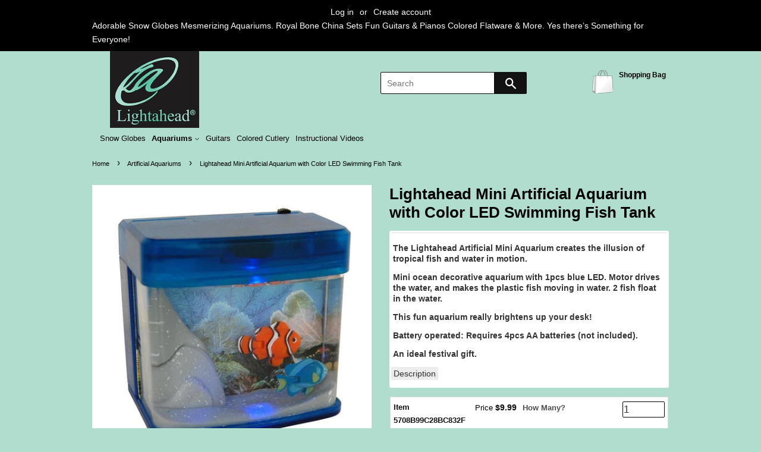

--- FILE ---
content_type: text/html; charset=utf-8
request_url: https://lightahead.us/collections/artificial-aquariums/products/lightahead-mini-artificial-aquarium-with-color-led-swimming-fish-tank
body_size: 17048
content:
<!doctype html>
<!--[if lt IE 7]><html class="no-js lt-ie9 lt-ie8 lt-ie7" lang="en"> <![endif]-->
<!--[if IE 7]><html class="no-js lt-ie9 lt-ie8" lang="en"> <![endif]-->
<!--[if IE 8]><html class="no-js lt-ie9" lang="en"> <![endif]-->
<!--[if IE 9 ]><html class="ie9 no-js"> <![endif]-->
<!--[if (gt IE 9)|!(IE)]><!--> <html class="no-js"> <!--<![endif]-->
<head>

  <meta name="google-site-verification" content="r4sAOasOdR-X8LjePiG2AvwR7qgfYrIWmvH74F5bTs4" />

  <!-- Basic page needs ================================================== -->
  <meta charset="utf-8">
  <meta http-equiv="X-UA-Compatible" content="IE=edge,chrome=1">

  

  <!-- Title and description ================================================== -->
  <title>
  Lightahead Mini Artificial Aquarium with Color LED Swimming Fish Tank
  </title>

  
  <meta name="description" content="The Lightahead Artificial Mini Aquarium creates the illusion of tropical fish and water in motion. Mini ocean decorative aquarium with 1pcs blue LED. Motor drives the water, and makes the plastic fish moving in water. 2 fish float in the water. This fun aquarium really brightens up your desk! Battery operated: Requires">
  

  <!-- Social meta ================================================== -->
  

  <meta property="og:type" content="product">
  <meta property="og:title" content="Lightahead Mini Artificial Aquarium with Color LED Swimming Fish Tank">
  <meta property="og:url" content="https://lightahead.us/products/lightahead-mini-artificial-aquarium-with-color-led-swimming-fish-tank">
  
  <meta property="og:image" content="http://lightahead.us/cdn/shop/products/61XFEoDoDhL._SL1024_grande_aca27753-1a08-4b67-a36f-b1051d815465_grande.jpg?v=1511625560">
  <meta property="og:image:secure_url" content="https://lightahead.us/cdn/shop/products/61XFEoDoDhL._SL1024_grande_aca27753-1a08-4b67-a36f-b1051d815465_grande.jpg?v=1511625560">
  
  <meta property="og:price:amount" content="9.99">
  <meta property="og:price:currency" content="USD">


  <meta property="og:description" content="The Lightahead Artificial Mini Aquarium creates the illusion of tropical fish and water in motion. Mini ocean decorative aquarium with 1pcs blue LED. Motor drives the water, and makes the plastic fish moving in water. 2 fish float in the water. This fun aquarium really brightens up your desk! Battery operated: Requires">

<meta property="og:site_name" content="Lightahead">


  <meta name="twitter:card" content="summary">



  <meta name="twitter:title" content="Lightahead Mini Artificial Aquarium with Color LED Swimming Fish Tank">
  <meta name="twitter:description" content="
The Lightahead Artificial Mini Aquarium creates the illusion of tropical fish and water in motion.
Mini ocean decorative aquarium with 1pcs blue LED. Motor drives the water, and makes the plastic fis">



  <!-- Helpers ================================================== -->
  <link rel="canonical" href="https://lightahead.us/products/lightahead-mini-artificial-aquarium-with-color-led-swimming-fish-tank">
  <meta name="viewport" content="width=device-width,initial-scale=1">
  <meta name="theme-color" content="#121212">


  <!-- CSS ================================================== -->
    <link href="//lightahead.us/cdn/shop/t/2/assets/jquery-ui.css?v=124044783033957138351509187011" rel="stylesheet" type="text/css" media="all" />

  <link href="//lightahead.us/cdn/shop/t/2/assets/timber.scss.css?v=143714275831833196861674764377" rel="stylesheet" type="text/css" media="all" />
  <link href="//lightahead.us/cdn/shop/t/2/assets/theme.scss.css?v=58963268772605022261674764378" rel="stylesheet" type="text/css" media="all" />

  




  <script>
    window.theme = window.theme || {};

    var theme = {
      strings: {
        zoomClose: "Close (Esc)",
        zoomPrev: "Previous (Left arrow key)",
        zoomNext: "Next (Right arrow key)",
        addressError: "Error looking up that address",
        addressNoResults: "No results for that address",
        addressQueryLimit: "You have exceeded the Google API usage limit. Consider upgrading to a \u003ca href=\"https:\/\/developers.google.com\/maps\/premium\/usage-limits\"\u003ePremium Plan\u003c\/a\u003e.",
        authError: "There was a problem authenticating your Google Maps API Key."
      },
      settings: {
        // Adding some settings to allow the editor to update correctly when they are changed
        themeBgImage: false,
        customBgImage: '',
        enableWideLayout: false,
        typeAccentTransform: false,
        typeAccentSpacing: false,
        baseFontSize: '14px',
        headerBaseFontSize: '26px',
        accentFontSize: '20px'
      },
      variables: {
        mediaQueryMedium: 'screen and (max-width: 768px)',
        bpSmall: false
      },
      moneyFormat: "${{amount}}"
    }

    document.documentElement.className = document.documentElement.className.replace('no-js', 'supports-js');
  </script>

  <!-- Header hook for plugins ================================================== -->
  <script>window.performance && window.performance.mark && window.performance.mark('shopify.content_for_header.start');</script><meta name="google-site-verification" content="r4sAOasOdR-X8LjePiG2AvwR7qgfYrIWmvH74F5bTs4">
<meta id="shopify-digital-wallet" name="shopify-digital-wallet" content="/23975865/digital_wallets/dialog">
<meta name="shopify-checkout-api-token" content="afdb7961f71ba1951736a11ee9ad596e">
<meta id="in-context-paypal-metadata" data-shop-id="23975865" data-venmo-supported="false" data-environment="production" data-locale="en_US" data-paypal-v4="true" data-currency="USD">
<link rel="alternate" type="application/json+oembed" href="https://lightahead.us/products/lightahead-mini-artificial-aquarium-with-color-led-swimming-fish-tank.oembed">
<script async="async" src="/checkouts/internal/preloads.js?locale=en-US"></script>
<link rel="preconnect" href="https://shop.app" crossorigin="anonymous">
<script async="async" src="https://shop.app/checkouts/internal/preloads.js?locale=en-US&shop_id=23975865" crossorigin="anonymous"></script>
<script id="apple-pay-shop-capabilities" type="application/json">{"shopId":23975865,"countryCode":"US","currencyCode":"USD","merchantCapabilities":["supports3DS"],"merchantId":"gid:\/\/shopify\/Shop\/23975865","merchantName":"Lightahead","requiredBillingContactFields":["postalAddress","email","phone"],"requiredShippingContactFields":["postalAddress","email","phone"],"shippingType":"shipping","supportedNetworks":["visa","masterCard","amex","discover","elo","jcb"],"total":{"type":"pending","label":"Lightahead","amount":"1.00"},"shopifyPaymentsEnabled":true,"supportsSubscriptions":true}</script>
<script id="shopify-features" type="application/json">{"accessToken":"afdb7961f71ba1951736a11ee9ad596e","betas":["rich-media-storefront-analytics"],"domain":"lightahead.us","predictiveSearch":true,"shopId":23975865,"locale":"en"}</script>
<script>var Shopify = Shopify || {};
Shopify.shop = "light-ahead.myshopify.com";
Shopify.locale = "en";
Shopify.currency = {"active":"USD","rate":"1.0"};
Shopify.country = "US";
Shopify.theme = {"name":"Light Ahead Live Theme ","id":197754893,"schema_name":"Minimal","schema_version":"3.6.0","theme_store_id":null,"role":"main"};
Shopify.theme.handle = "null";
Shopify.theme.style = {"id":null,"handle":null};
Shopify.cdnHost = "lightahead.us/cdn";
Shopify.routes = Shopify.routes || {};
Shopify.routes.root = "/";</script>
<script type="module">!function(o){(o.Shopify=o.Shopify||{}).modules=!0}(window);</script>
<script>!function(o){function n(){var o=[];function n(){o.push(Array.prototype.slice.apply(arguments))}return n.q=o,n}var t=o.Shopify=o.Shopify||{};t.loadFeatures=n(),t.autoloadFeatures=n()}(window);</script>
<script>
  window.ShopifyPay = window.ShopifyPay || {};
  window.ShopifyPay.apiHost = "shop.app\/pay";
  window.ShopifyPay.redirectState = null;
</script>
<script id="shop-js-analytics" type="application/json">{"pageType":"product"}</script>
<script defer="defer" async type="module" src="//lightahead.us/cdn/shopifycloud/shop-js/modules/v2/client.init-shop-cart-sync_D0dqhulL.en.esm.js"></script>
<script defer="defer" async type="module" src="//lightahead.us/cdn/shopifycloud/shop-js/modules/v2/chunk.common_CpVO7qML.esm.js"></script>
<script type="module">
  await import("//lightahead.us/cdn/shopifycloud/shop-js/modules/v2/client.init-shop-cart-sync_D0dqhulL.en.esm.js");
await import("//lightahead.us/cdn/shopifycloud/shop-js/modules/v2/chunk.common_CpVO7qML.esm.js");

  window.Shopify.SignInWithShop?.initShopCartSync?.({"fedCMEnabled":true,"windoidEnabled":true});

</script>
<script>
  window.Shopify = window.Shopify || {};
  if (!window.Shopify.featureAssets) window.Shopify.featureAssets = {};
  window.Shopify.featureAssets['shop-js'] = {"shop-cart-sync":["modules/v2/client.shop-cart-sync_D9bwt38V.en.esm.js","modules/v2/chunk.common_CpVO7qML.esm.js"],"init-fed-cm":["modules/v2/client.init-fed-cm_BJ8NPuHe.en.esm.js","modules/v2/chunk.common_CpVO7qML.esm.js"],"init-shop-email-lookup-coordinator":["modules/v2/client.init-shop-email-lookup-coordinator_pVrP2-kG.en.esm.js","modules/v2/chunk.common_CpVO7qML.esm.js"],"shop-cash-offers":["modules/v2/client.shop-cash-offers_CNh7FWN-.en.esm.js","modules/v2/chunk.common_CpVO7qML.esm.js","modules/v2/chunk.modal_DKF6x0Jh.esm.js"],"init-shop-cart-sync":["modules/v2/client.init-shop-cart-sync_D0dqhulL.en.esm.js","modules/v2/chunk.common_CpVO7qML.esm.js"],"init-windoid":["modules/v2/client.init-windoid_DaoAelzT.en.esm.js","modules/v2/chunk.common_CpVO7qML.esm.js"],"shop-toast-manager":["modules/v2/client.shop-toast-manager_1DND8Tac.en.esm.js","modules/v2/chunk.common_CpVO7qML.esm.js"],"pay-button":["modules/v2/client.pay-button_CFeQi1r6.en.esm.js","modules/v2/chunk.common_CpVO7qML.esm.js"],"shop-button":["modules/v2/client.shop-button_Ca94MDdQ.en.esm.js","modules/v2/chunk.common_CpVO7qML.esm.js"],"shop-login-button":["modules/v2/client.shop-login-button_DPYNfp1Z.en.esm.js","modules/v2/chunk.common_CpVO7qML.esm.js","modules/v2/chunk.modal_DKF6x0Jh.esm.js"],"avatar":["modules/v2/client.avatar_BTnouDA3.en.esm.js"],"shop-follow-button":["modules/v2/client.shop-follow-button_BMKh4nJE.en.esm.js","modules/v2/chunk.common_CpVO7qML.esm.js","modules/v2/chunk.modal_DKF6x0Jh.esm.js"],"init-customer-accounts-sign-up":["modules/v2/client.init-customer-accounts-sign-up_CJXi5kRN.en.esm.js","modules/v2/client.shop-login-button_DPYNfp1Z.en.esm.js","modules/v2/chunk.common_CpVO7qML.esm.js","modules/v2/chunk.modal_DKF6x0Jh.esm.js"],"init-shop-for-new-customer-accounts":["modules/v2/client.init-shop-for-new-customer-accounts_BoBxkgWu.en.esm.js","modules/v2/client.shop-login-button_DPYNfp1Z.en.esm.js","modules/v2/chunk.common_CpVO7qML.esm.js","modules/v2/chunk.modal_DKF6x0Jh.esm.js"],"init-customer-accounts":["modules/v2/client.init-customer-accounts_DCuDTzpR.en.esm.js","modules/v2/client.shop-login-button_DPYNfp1Z.en.esm.js","modules/v2/chunk.common_CpVO7qML.esm.js","modules/v2/chunk.modal_DKF6x0Jh.esm.js"],"checkout-modal":["modules/v2/client.checkout-modal_U_3e4VxF.en.esm.js","modules/v2/chunk.common_CpVO7qML.esm.js","modules/v2/chunk.modal_DKF6x0Jh.esm.js"],"lead-capture":["modules/v2/client.lead-capture_DEgn0Z8u.en.esm.js","modules/v2/chunk.common_CpVO7qML.esm.js","modules/v2/chunk.modal_DKF6x0Jh.esm.js"],"shop-login":["modules/v2/client.shop-login_CoM5QKZ_.en.esm.js","modules/v2/chunk.common_CpVO7qML.esm.js","modules/v2/chunk.modal_DKF6x0Jh.esm.js"],"payment-terms":["modules/v2/client.payment-terms_BmrqWn8r.en.esm.js","modules/v2/chunk.common_CpVO7qML.esm.js","modules/v2/chunk.modal_DKF6x0Jh.esm.js"]};
</script>
<script>(function() {
  var isLoaded = false;
  function asyncLoad() {
    if (isLoaded) return;
    isLoaded = true;
    var urls = ["https:\/\/static.klaviyo.com\/onsite\/js\/klaviyo.js?company_id=WXMbKt\u0026shop=light-ahead.myshopify.com","https:\/\/static.klaviyo.com\/onsite\/js\/klaviyo.js?company_id=WXMbKt\u0026shop=light-ahead.myshopify.com"];
    for (var i = 0; i < urls.length; i++) {
      var s = document.createElement('script');
      s.type = 'text/javascript';
      s.async = true;
      s.src = urls[i];
      var x = document.getElementsByTagName('script')[0];
      x.parentNode.insertBefore(s, x);
    }
  };
  if(window.attachEvent) {
    window.attachEvent('onload', asyncLoad);
  } else {
    window.addEventListener('load', asyncLoad, false);
  }
})();</script>
<script id="__st">var __st={"a":23975865,"offset":-28800,"reqid":"ad542214-d42d-4dee-a0a5-25f4675d2df9-1764742207","pageurl":"lightahead.us\/collections\/artificial-aquariums\/products\/lightahead-mini-artificial-aquarium-with-color-led-swimming-fish-tank","u":"12ae85a98bbc","p":"product","rtyp":"product","rid":298552819743};</script>
<script>window.ShopifyPaypalV4VisibilityTracking = true;</script>
<script id="captcha-bootstrap">!function(){'use strict';const t='contact',e='account',n='new_comment',o=[[t,t],['blogs',n],['comments',n],[t,'customer']],c=[[e,'customer_login'],[e,'guest_login'],[e,'recover_customer_password'],[e,'create_customer']],r=t=>t.map((([t,e])=>`form[action*='/${t}']:not([data-nocaptcha='true']) input[name='form_type'][value='${e}']`)).join(','),a=t=>()=>t?[...document.querySelectorAll(t)].map((t=>t.form)):[];function s(){const t=[...o],e=r(t);return a(e)}const i='password',u='form_key',d=['recaptcha-v3-token','g-recaptcha-response','h-captcha-response',i],f=()=>{try{return window.sessionStorage}catch{return}},m='__shopify_v',_=t=>t.elements[u];function p(t,e,n=!1){try{const o=window.sessionStorage,c=JSON.parse(o.getItem(e)),{data:r}=function(t){const{data:e,action:n}=t;return t[m]||n?{data:e,action:n}:{data:t,action:n}}(c);for(const[e,n]of Object.entries(r))t.elements[e]&&(t.elements[e].value=n);n&&o.removeItem(e)}catch(o){console.error('form repopulation failed',{error:o})}}const l='form_type',E='cptcha';function T(t){t.dataset[E]=!0}const w=window,h=w.document,L='Shopify',v='ce_forms',y='captcha';let A=!1;((t,e)=>{const n=(g='f06e6c50-85a8-45c8-87d0-21a2b65856fe',I='https://cdn.shopify.com/shopifycloud/storefront-forms-hcaptcha/ce_storefront_forms_captcha_hcaptcha.v1.5.2.iife.js',D={infoText:'Protected by hCaptcha',privacyText:'Privacy',termsText:'Terms'},(t,e,n)=>{const o=w[L][v],c=o.bindForm;if(c)return c(t,g,e,D).then(n);var r;o.q.push([[t,g,e,D],n]),r=I,A||(h.body.append(Object.assign(h.createElement('script'),{id:'captcha-provider',async:!0,src:r})),A=!0)});var g,I,D;w[L]=w[L]||{},w[L][v]=w[L][v]||{},w[L][v].q=[],w[L][y]=w[L][y]||{},w[L][y].protect=function(t,e){n(t,void 0,e),T(t)},Object.freeze(w[L][y]),function(t,e,n,w,h,L){const[v,y,A,g]=function(t,e,n){const i=e?o:[],u=t?c:[],d=[...i,...u],f=r(d),m=r(i),_=r(d.filter((([t,e])=>n.includes(e))));return[a(f),a(m),a(_),s()]}(w,h,L),I=t=>{const e=t.target;return e instanceof HTMLFormElement?e:e&&e.form},D=t=>v().includes(t);t.addEventListener('submit',(t=>{const e=I(t);if(!e)return;const n=D(e)&&!e.dataset.hcaptchaBound&&!e.dataset.recaptchaBound,o=_(e),c=g().includes(e)&&(!o||!o.value);(n||c)&&t.preventDefault(),c&&!n&&(function(t){try{if(!f())return;!function(t){const e=f();if(!e)return;const n=_(t);if(!n)return;const o=n.value;o&&e.removeItem(o)}(t);const e=Array.from(Array(32),(()=>Math.random().toString(36)[2])).join('');!function(t,e){_(t)||t.append(Object.assign(document.createElement('input'),{type:'hidden',name:u})),t.elements[u].value=e}(t,e),function(t,e){const n=f();if(!n)return;const o=[...t.querySelectorAll(`input[type='${i}']`)].map((({name:t})=>t)),c=[...d,...o],r={};for(const[a,s]of new FormData(t).entries())c.includes(a)||(r[a]=s);n.setItem(e,JSON.stringify({[m]:1,action:t.action,data:r}))}(t,e)}catch(e){console.error('failed to persist form',e)}}(e),e.submit())}));const S=(t,e)=>{t&&!t.dataset[E]&&(n(t,e.some((e=>e===t))),T(t))};for(const o of['focusin','change'])t.addEventListener(o,(t=>{const e=I(t);D(e)&&S(e,y())}));const B=e.get('form_key'),M=e.get(l),P=B&&M;t.addEventListener('DOMContentLoaded',(()=>{const t=y();if(P)for(const e of t)e.elements[l].value===M&&p(e,B);[...new Set([...A(),...v().filter((t=>'true'===t.dataset.shopifyCaptcha))])].forEach((e=>S(e,t)))}))}(h,new URLSearchParams(w.location.search),n,t,e,['guest_login'])})(!0,!0)}();</script>
<script integrity="sha256-52AcMU7V7pcBOXWImdc/TAGTFKeNjmkeM1Pvks/DTgc=" data-source-attribution="shopify.loadfeatures" defer="defer" src="//lightahead.us/cdn/shopifycloud/storefront/assets/storefront/load_feature-81c60534.js" crossorigin="anonymous"></script>
<script crossorigin="anonymous" defer="defer" src="//lightahead.us/cdn/shopifycloud/storefront/assets/shopify_pay/storefront-65b4c6d7.js?v=20250812"></script>
<script data-source-attribution="shopify.dynamic_checkout.dynamic.init">var Shopify=Shopify||{};Shopify.PaymentButton=Shopify.PaymentButton||{isStorefrontPortableWallets:!0,init:function(){window.Shopify.PaymentButton.init=function(){};var t=document.createElement("script");t.src="https://lightahead.us/cdn/shopifycloud/portable-wallets/latest/portable-wallets.en.js",t.type="module",document.head.appendChild(t)}};
</script>
<script data-source-attribution="shopify.dynamic_checkout.buyer_consent">
  function portableWalletsHideBuyerConsent(e){var t=document.getElementById("shopify-buyer-consent"),n=document.getElementById("shopify-subscription-policy-button");t&&n&&(t.classList.add("hidden"),t.setAttribute("aria-hidden","true"),n.removeEventListener("click",e))}function portableWalletsShowBuyerConsent(e){var t=document.getElementById("shopify-buyer-consent"),n=document.getElementById("shopify-subscription-policy-button");t&&n&&(t.classList.remove("hidden"),t.removeAttribute("aria-hidden"),n.addEventListener("click",e))}window.Shopify?.PaymentButton&&(window.Shopify.PaymentButton.hideBuyerConsent=portableWalletsHideBuyerConsent,window.Shopify.PaymentButton.showBuyerConsent=portableWalletsShowBuyerConsent);
</script>
<script data-source-attribution="shopify.dynamic_checkout.cart.bootstrap">document.addEventListener("DOMContentLoaded",(function(){function t(){return document.querySelector("shopify-accelerated-checkout-cart, shopify-accelerated-checkout")}if(t())Shopify.PaymentButton.init();else{new MutationObserver((function(e,n){t()&&(Shopify.PaymentButton.init(),n.disconnect())})).observe(document.body,{childList:!0,subtree:!0})}}));
</script>
<link id="shopify-accelerated-checkout-styles" rel="stylesheet" media="screen" href="https://lightahead.us/cdn/shopifycloud/portable-wallets/latest/accelerated-checkout-backwards-compat.css" crossorigin="anonymous">
<style id="shopify-accelerated-checkout-cart">
        #shopify-buyer-consent {
  margin-top: 1em;
  display: inline-block;
  width: 100%;
}

#shopify-buyer-consent.hidden {
  display: none;
}

#shopify-subscription-policy-button {
  background: none;
  border: none;
  padding: 0;
  text-decoration: underline;
  font-size: inherit;
  cursor: pointer;
}

#shopify-subscription-policy-button::before {
  box-shadow: none;
}

      </style>

<script>window.performance && window.performance.mark && window.performance.mark('shopify.content_for_header.end');</script>

  

<!--[if lt IE 9]>
<script src="//cdnjs.cloudflare.com/ajax/libs/html5shiv/3.7.2/html5shiv.min.js" type="text/javascript"></script>
<link href="//lightahead.us/cdn/shop/t/2/assets/respond-proxy.html" id="respond-proxy" rel="respond-proxy" />
<link href="//lightahead.us/search?q=ebad6f16d27b4db5c901f4e6d897f38c" id="respond-redirect" rel="respond-redirect" />
<script src="//lightahead.us/search?q=ebad6f16d27b4db5c901f4e6d897f38c" type="text/javascript"></script>
<![endif]-->


  <script src="//ajax.googleapis.com/ajax/libs/jquery/2.2.3/jquery.min.js" type="text/javascript"></script>

  <!--[if (gt IE 9)|!(IE)]><!--><script src="//lightahead.us/cdn/shop/t/2/assets/lazysizes.min.js?v=177476512571513845041509010601" async="async"></script><!--<![endif]-->
  <!--[if lte IE 9]><script src="//lightahead.us/cdn/shop/t/2/assets/lazysizes.min.js?v=177476512571513845041509010601"></script><![endif]-->

  
  
  <script src="https://code.jquery.com/ui/1.12.1/jquery-ui.js"></script>
  <script>
  $( function() {
    $( "#tabs" ).tabs();
  } );
  </script>
<link href="https://monorail-edge.shopifysvc.com" rel="dns-prefetch">
<script>(function(){if ("sendBeacon" in navigator && "performance" in window) {try {var session_token_from_headers = performance.getEntriesByType('navigation')[0].serverTiming.find(x => x.name == '_s').description;} catch {var session_token_from_headers = undefined;}var session_cookie_matches = document.cookie.match(/_shopify_s=([^;]*)/);var session_token_from_cookie = session_cookie_matches && session_cookie_matches.length === 2 ? session_cookie_matches[1] : "";var session_token = session_token_from_headers || session_token_from_cookie || "";function handle_abandonment_event(e) {var entries = performance.getEntries().filter(function(entry) {return /monorail-edge.shopifysvc.com/.test(entry.name);});if (!window.abandonment_tracked && entries.length === 0) {window.abandonment_tracked = true;var currentMs = Date.now();var navigation_start = performance.timing.navigationStart;var payload = {shop_id: 23975865,url: window.location.href,navigation_start,duration: currentMs - navigation_start,session_token,page_type: "product"};window.navigator.sendBeacon("https://monorail-edge.shopifysvc.com/v1/produce", JSON.stringify({schema_id: "online_store_buyer_site_abandonment/1.1",payload: payload,metadata: {event_created_at_ms: currentMs,event_sent_at_ms: currentMs}}));}}window.addEventListener('pagehide', handle_abandonment_event);}}());</script>
<script id="web-pixels-manager-setup">(function e(e,d,r,n,o){if(void 0===o&&(o={}),!Boolean(null===(a=null===(i=window.Shopify)||void 0===i?void 0:i.analytics)||void 0===a?void 0:a.replayQueue)){var i,a;window.Shopify=window.Shopify||{};var t=window.Shopify;t.analytics=t.analytics||{};var s=t.analytics;s.replayQueue=[],s.publish=function(e,d,r){return s.replayQueue.push([e,d,r]),!0};try{self.performance.mark("wpm:start")}catch(e){}var l=function(){var e={modern:/Edge?\/(1{2}[4-9]|1[2-9]\d|[2-9]\d{2}|\d{4,})\.\d+(\.\d+|)|Firefox\/(1{2}[4-9]|1[2-9]\d|[2-9]\d{2}|\d{4,})\.\d+(\.\d+|)|Chrom(ium|e)\/(9{2}|\d{3,})\.\d+(\.\d+|)|(Maci|X1{2}).+ Version\/(15\.\d+|(1[6-9]|[2-9]\d|\d{3,})\.\d+)([,.]\d+|)( \(\w+\)|)( Mobile\/\w+|) Safari\/|Chrome.+OPR\/(9{2}|\d{3,})\.\d+\.\d+|(CPU[ +]OS|iPhone[ +]OS|CPU[ +]iPhone|CPU IPhone OS|CPU iPad OS)[ +]+(15[._]\d+|(1[6-9]|[2-9]\d|\d{3,})[._]\d+)([._]\d+|)|Android:?[ /-](13[3-9]|1[4-9]\d|[2-9]\d{2}|\d{4,})(\.\d+|)(\.\d+|)|Android.+Firefox\/(13[5-9]|1[4-9]\d|[2-9]\d{2}|\d{4,})\.\d+(\.\d+|)|Android.+Chrom(ium|e)\/(13[3-9]|1[4-9]\d|[2-9]\d{2}|\d{4,})\.\d+(\.\d+|)|SamsungBrowser\/([2-9]\d|\d{3,})\.\d+/,legacy:/Edge?\/(1[6-9]|[2-9]\d|\d{3,})\.\d+(\.\d+|)|Firefox\/(5[4-9]|[6-9]\d|\d{3,})\.\d+(\.\d+|)|Chrom(ium|e)\/(5[1-9]|[6-9]\d|\d{3,})\.\d+(\.\d+|)([\d.]+$|.*Safari\/(?![\d.]+ Edge\/[\d.]+$))|(Maci|X1{2}).+ Version\/(10\.\d+|(1[1-9]|[2-9]\d|\d{3,})\.\d+)([,.]\d+|)( \(\w+\)|)( Mobile\/\w+|) Safari\/|Chrome.+OPR\/(3[89]|[4-9]\d|\d{3,})\.\d+\.\d+|(CPU[ +]OS|iPhone[ +]OS|CPU[ +]iPhone|CPU IPhone OS|CPU iPad OS)[ +]+(10[._]\d+|(1[1-9]|[2-9]\d|\d{3,})[._]\d+)([._]\d+|)|Android:?[ /-](13[3-9]|1[4-9]\d|[2-9]\d{2}|\d{4,})(\.\d+|)(\.\d+|)|Mobile Safari.+OPR\/([89]\d|\d{3,})\.\d+\.\d+|Android.+Firefox\/(13[5-9]|1[4-9]\d|[2-9]\d{2}|\d{4,})\.\d+(\.\d+|)|Android.+Chrom(ium|e)\/(13[3-9]|1[4-9]\d|[2-9]\d{2}|\d{4,})\.\d+(\.\d+|)|Android.+(UC? ?Browser|UCWEB|U3)[ /]?(15\.([5-9]|\d{2,})|(1[6-9]|[2-9]\d|\d{3,})\.\d+)\.\d+|SamsungBrowser\/(5\.\d+|([6-9]|\d{2,})\.\d+)|Android.+MQ{2}Browser\/(14(\.(9|\d{2,})|)|(1[5-9]|[2-9]\d|\d{3,})(\.\d+|))(\.\d+|)|K[Aa][Ii]OS\/(3\.\d+|([4-9]|\d{2,})\.\d+)(\.\d+|)/},d=e.modern,r=e.legacy,n=navigator.userAgent;return n.match(d)?"modern":n.match(r)?"legacy":"unknown"}(),u="modern"===l?"modern":"legacy",c=(null!=n?n:{modern:"",legacy:""})[u],f=function(e){return[e.baseUrl,"/wpm","/b",e.hashVersion,"modern"===e.buildTarget?"m":"l",".js"].join("")}({baseUrl:d,hashVersion:r,buildTarget:u}),m=function(e){var d=e.version,r=e.bundleTarget,n=e.surface,o=e.pageUrl,i=e.monorailEndpoint;return{emit:function(e){var a=e.status,t=e.errorMsg,s=(new Date).getTime(),l=JSON.stringify({metadata:{event_sent_at_ms:s},events:[{schema_id:"web_pixels_manager_load/3.1",payload:{version:d,bundle_target:r,page_url:o,status:a,surface:n,error_msg:t},metadata:{event_created_at_ms:s}}]});if(!i)return console&&console.warn&&console.warn("[Web Pixels Manager] No Monorail endpoint provided, skipping logging."),!1;try{return self.navigator.sendBeacon.bind(self.navigator)(i,l)}catch(e){}var u=new XMLHttpRequest;try{return u.open("POST",i,!0),u.setRequestHeader("Content-Type","text/plain"),u.send(l),!0}catch(e){return console&&console.warn&&console.warn("[Web Pixels Manager] Got an unhandled error while logging to Monorail."),!1}}}}({version:r,bundleTarget:l,surface:e.surface,pageUrl:self.location.href,monorailEndpoint:e.monorailEndpoint});try{o.browserTarget=l,function(e){var d=e.src,r=e.async,n=void 0===r||r,o=e.onload,i=e.onerror,a=e.sri,t=e.scriptDataAttributes,s=void 0===t?{}:t,l=document.createElement("script"),u=document.querySelector("head"),c=document.querySelector("body");if(l.async=n,l.src=d,a&&(l.integrity=a,l.crossOrigin="anonymous"),s)for(var f in s)if(Object.prototype.hasOwnProperty.call(s,f))try{l.dataset[f]=s[f]}catch(e){}if(o&&l.addEventListener("load",o),i&&l.addEventListener("error",i),u)u.appendChild(l);else{if(!c)throw new Error("Did not find a head or body element to append the script");c.appendChild(l)}}({src:f,async:!0,onload:function(){if(!function(){var e,d;return Boolean(null===(d=null===(e=window.Shopify)||void 0===e?void 0:e.analytics)||void 0===d?void 0:d.initialized)}()){var d=window.webPixelsManager.init(e)||void 0;if(d){var r=window.Shopify.analytics;r.replayQueue.forEach((function(e){var r=e[0],n=e[1],o=e[2];d.publishCustomEvent(r,n,o)})),r.replayQueue=[],r.publish=d.publishCustomEvent,r.visitor=d.visitor,r.initialized=!0}}},onerror:function(){return m.emit({status:"failed",errorMsg:"".concat(f," has failed to load")})},sri:function(e){var d=/^sha384-[A-Za-z0-9+/=]+$/;return"string"==typeof e&&d.test(e)}(c)?c:"",scriptDataAttributes:o}),m.emit({status:"loading"})}catch(e){m.emit({status:"failed",errorMsg:(null==e?void 0:e.message)||"Unknown error"})}}})({shopId: 23975865,storefrontBaseUrl: "https://lightahead.us",extensionsBaseUrl: "https://extensions.shopifycdn.com/cdn/shopifycloud/web-pixels-manager",monorailEndpoint: "https://monorail-edge.shopifysvc.com/unstable/produce_batch",surface: "storefront-renderer",enabledBetaFlags: ["2dca8a86"],webPixelsConfigList: [{"id":"755499171","configuration":"{\"config\":\"{\\\"pixel_id\\\":\\\"AW-654566478\\\",\\\"target_country\\\":\\\"US\\\",\\\"gtag_events\\\":[{\\\"type\\\":\\\"page_view\\\",\\\"action_label\\\":\\\"AW-654566478\\\/pEuoCPam6csBEM7Ij7gC\\\"},{\\\"type\\\":\\\"purchase\\\",\\\"action_label\\\":\\\"AW-654566478\\\/evnyCPmm6csBEM7Ij7gC\\\"},{\\\"type\\\":\\\"view_item\\\",\\\"action_label\\\":\\\"AW-654566478\\\/1nGwCPym6csBEM7Ij7gC\\\"},{\\\"type\\\":\\\"add_to_cart\\\",\\\"action_label\\\":\\\"AW-654566478\\\/fIPYCP-m6csBEM7Ij7gC\\\"},{\\\"type\\\":\\\"begin_checkout\\\",\\\"action_label\\\":\\\"AW-654566478\\\/B939CIKn6csBEM7Ij7gC\\\"},{\\\"type\\\":\\\"search\\\",\\\"action_label\\\":\\\"AW-654566478\\\/azRbCIWn6csBEM7Ij7gC\\\"},{\\\"type\\\":\\\"add_payment_info\\\",\\\"action_label\\\":\\\"AW-654566478\\\/jyssCIin6csBEM7Ij7gC\\\"}],\\\"enable_monitoring_mode\\\":false}\"}","eventPayloadVersion":"v1","runtimeContext":"OPEN","scriptVersion":"b2a88bafab3e21179ed38636efcd8a93","type":"APP","apiClientId":1780363,"privacyPurposes":[],"dataSharingAdjustments":{"protectedCustomerApprovalScopes":["read_customer_address","read_customer_email","read_customer_name","read_customer_personal_data","read_customer_phone"]}},{"id":"64487587","eventPayloadVersion":"v1","runtimeContext":"LAX","scriptVersion":"1","type":"CUSTOM","privacyPurposes":["MARKETING"],"name":"Meta pixel (migrated)"},{"id":"90374307","eventPayloadVersion":"v1","runtimeContext":"LAX","scriptVersion":"1","type":"CUSTOM","privacyPurposes":["ANALYTICS"],"name":"Google Analytics tag (migrated)"},{"id":"shopify-app-pixel","configuration":"{}","eventPayloadVersion":"v1","runtimeContext":"STRICT","scriptVersion":"0450","apiClientId":"shopify-pixel","type":"APP","privacyPurposes":["ANALYTICS","MARKETING"]},{"id":"shopify-custom-pixel","eventPayloadVersion":"v1","runtimeContext":"LAX","scriptVersion":"0450","apiClientId":"shopify-pixel","type":"CUSTOM","privacyPurposes":["ANALYTICS","MARKETING"]}],isMerchantRequest: false,initData: {"shop":{"name":"Lightahead","paymentSettings":{"currencyCode":"USD"},"myshopifyDomain":"light-ahead.myshopify.com","countryCode":"US","storefrontUrl":"https:\/\/lightahead.us"},"customer":null,"cart":null,"checkout":null,"productVariants":[{"price":{"amount":9.99,"currencyCode":"USD"},"product":{"title":"Lightahead Mini Artificial Aquarium with Color LED Swimming Fish Tank","vendor":"Lightahead®","id":"298552819743","untranslatedTitle":"Lightahead Mini Artificial Aquarium with Color LED Swimming Fish Tank","url":"\/products\/lightahead-mini-artificial-aquarium-with-color-led-swimming-fish-tank","type":"Pet Products"},"id":"4094487822367","image":{"src":"\/\/lightahead.us\/cdn\/shop\/products\/61XFEoDoDhL._SL1024_grande_aca27753-1a08-4b67-a36f-b1051d815465.jpg?v=1511625560"},"sku":"LALEONAQUXX2","title":"Default Title","untranslatedTitle":"Default Title"}],"purchasingCompany":null},},"https://lightahead.us/cdn","ae1676cfwd2530674p4253c800m34e853cb",{"modern":"","legacy":""},{"shopId":"23975865","storefrontBaseUrl":"https:\/\/lightahead.us","extensionBaseUrl":"https:\/\/extensions.shopifycdn.com\/cdn\/shopifycloud\/web-pixels-manager","surface":"storefront-renderer","enabledBetaFlags":"[\"2dca8a86\"]","isMerchantRequest":"false","hashVersion":"ae1676cfwd2530674p4253c800m34e853cb","publish":"custom","events":"[[\"page_viewed\",{}],[\"product_viewed\",{\"productVariant\":{\"price\":{\"amount\":9.99,\"currencyCode\":\"USD\"},\"product\":{\"title\":\"Lightahead Mini Artificial Aquarium with Color LED Swimming Fish Tank\",\"vendor\":\"Lightahead®\",\"id\":\"298552819743\",\"untranslatedTitle\":\"Lightahead Mini Artificial Aquarium with Color LED Swimming Fish Tank\",\"url\":\"\/products\/lightahead-mini-artificial-aquarium-with-color-led-swimming-fish-tank\",\"type\":\"Pet Products\"},\"id\":\"4094487822367\",\"image\":{\"src\":\"\/\/lightahead.us\/cdn\/shop\/products\/61XFEoDoDhL._SL1024_grande_aca27753-1a08-4b67-a36f-b1051d815465.jpg?v=1511625560\"},\"sku\":\"LALEONAQUXX2\",\"title\":\"Default Title\",\"untranslatedTitle\":\"Default Title\"}}]]"});</script><script>
  window.ShopifyAnalytics = window.ShopifyAnalytics || {};
  window.ShopifyAnalytics.meta = window.ShopifyAnalytics.meta || {};
  window.ShopifyAnalytics.meta.currency = 'USD';
  var meta = {"product":{"id":298552819743,"gid":"gid:\/\/shopify\/Product\/298552819743","vendor":"Lightahead®","type":"Pet Products","variants":[{"id":4094487822367,"price":999,"name":"Lightahead Mini Artificial Aquarium with Color LED Swimming Fish Tank","public_title":null,"sku":"LALEONAQUXX2"}],"remote":false},"page":{"pageType":"product","resourceType":"product","resourceId":298552819743}};
  for (var attr in meta) {
    window.ShopifyAnalytics.meta[attr] = meta[attr];
  }
</script>
<script class="analytics">
  (function () {
    var customDocumentWrite = function(content) {
      var jquery = null;

      if (window.jQuery) {
        jquery = window.jQuery;
      } else if (window.Checkout && window.Checkout.$) {
        jquery = window.Checkout.$;
      }

      if (jquery) {
        jquery('body').append(content);
      }
    };

    var hasLoggedConversion = function(token) {
      if (token) {
        return document.cookie.indexOf('loggedConversion=' + token) !== -1;
      }
      return false;
    }

    var setCookieIfConversion = function(token) {
      if (token) {
        var twoMonthsFromNow = new Date(Date.now());
        twoMonthsFromNow.setMonth(twoMonthsFromNow.getMonth() + 2);

        document.cookie = 'loggedConversion=' + token + '; expires=' + twoMonthsFromNow;
      }
    }

    var trekkie = window.ShopifyAnalytics.lib = window.trekkie = window.trekkie || [];
    if (trekkie.integrations) {
      return;
    }
    trekkie.methods = [
      'identify',
      'page',
      'ready',
      'track',
      'trackForm',
      'trackLink'
    ];
    trekkie.factory = function(method) {
      return function() {
        var args = Array.prototype.slice.call(arguments);
        args.unshift(method);
        trekkie.push(args);
        return trekkie;
      };
    };
    for (var i = 0; i < trekkie.methods.length; i++) {
      var key = trekkie.methods[i];
      trekkie[key] = trekkie.factory(key);
    }
    trekkie.load = function(config) {
      trekkie.config = config || {};
      trekkie.config.initialDocumentCookie = document.cookie;
      var first = document.getElementsByTagName('script')[0];
      var script = document.createElement('script');
      script.type = 'text/javascript';
      script.onerror = function(e) {
        var scriptFallback = document.createElement('script');
        scriptFallback.type = 'text/javascript';
        scriptFallback.onerror = function(error) {
                var Monorail = {
      produce: function produce(monorailDomain, schemaId, payload) {
        var currentMs = new Date().getTime();
        var event = {
          schema_id: schemaId,
          payload: payload,
          metadata: {
            event_created_at_ms: currentMs,
            event_sent_at_ms: currentMs
          }
        };
        return Monorail.sendRequest("https://" + monorailDomain + "/v1/produce", JSON.stringify(event));
      },
      sendRequest: function sendRequest(endpointUrl, payload) {
        // Try the sendBeacon API
        if (window && window.navigator && typeof window.navigator.sendBeacon === 'function' && typeof window.Blob === 'function' && !Monorail.isIos12()) {
          var blobData = new window.Blob([payload], {
            type: 'text/plain'
          });

          if (window.navigator.sendBeacon(endpointUrl, blobData)) {
            return true;
          } // sendBeacon was not successful

        } // XHR beacon

        var xhr = new XMLHttpRequest();

        try {
          xhr.open('POST', endpointUrl);
          xhr.setRequestHeader('Content-Type', 'text/plain');
          xhr.send(payload);
        } catch (e) {
          console.log(e);
        }

        return false;
      },
      isIos12: function isIos12() {
        return window.navigator.userAgent.lastIndexOf('iPhone; CPU iPhone OS 12_') !== -1 || window.navigator.userAgent.lastIndexOf('iPad; CPU OS 12_') !== -1;
      }
    };
    Monorail.produce('monorail-edge.shopifysvc.com',
      'trekkie_storefront_load_errors/1.1',
      {shop_id: 23975865,
      theme_id: 197754893,
      app_name: "storefront",
      context_url: window.location.href,
      source_url: "//lightahead.us/cdn/s/trekkie.storefront.3c703df509f0f96f3237c9daa54e2777acf1a1dd.min.js"});

        };
        scriptFallback.async = true;
        scriptFallback.src = '//lightahead.us/cdn/s/trekkie.storefront.3c703df509f0f96f3237c9daa54e2777acf1a1dd.min.js';
        first.parentNode.insertBefore(scriptFallback, first);
      };
      script.async = true;
      script.src = '//lightahead.us/cdn/s/trekkie.storefront.3c703df509f0f96f3237c9daa54e2777acf1a1dd.min.js';
      first.parentNode.insertBefore(script, first);
    };
    trekkie.load(
      {"Trekkie":{"appName":"storefront","development":false,"defaultAttributes":{"shopId":23975865,"isMerchantRequest":null,"themeId":197754893,"themeCityHash":"7732694554237666995","contentLanguage":"en","currency":"USD","eventMetadataId":"9bbd693e-aa39-4ada-a86c-366111206e70"},"isServerSideCookieWritingEnabled":true,"monorailRegion":"shop_domain","enabledBetaFlags":["f0df213a"]},"Session Attribution":{},"S2S":{"facebookCapiEnabled":false,"source":"trekkie-storefront-renderer","apiClientId":580111}}
    );

    var loaded = false;
    trekkie.ready(function() {
      if (loaded) return;
      loaded = true;

      window.ShopifyAnalytics.lib = window.trekkie;

      var originalDocumentWrite = document.write;
      document.write = customDocumentWrite;
      try { window.ShopifyAnalytics.merchantGoogleAnalytics.call(this); } catch(error) {};
      document.write = originalDocumentWrite;

      window.ShopifyAnalytics.lib.page(null,{"pageType":"product","resourceType":"product","resourceId":298552819743,"shopifyEmitted":true});

      var match = window.location.pathname.match(/checkouts\/(.+)\/(thank_you|post_purchase)/)
      var token = match? match[1]: undefined;
      if (!hasLoggedConversion(token)) {
        setCookieIfConversion(token);
        window.ShopifyAnalytics.lib.track("Viewed Product",{"currency":"USD","variantId":4094487822367,"productId":298552819743,"productGid":"gid:\/\/shopify\/Product\/298552819743","name":"Lightahead Mini Artificial Aquarium with Color LED Swimming Fish Tank","price":"9.99","sku":"LALEONAQUXX2","brand":"Lightahead®","variant":null,"category":"Pet Products","nonInteraction":true,"remote":false},undefined,undefined,{"shopifyEmitted":true});
      window.ShopifyAnalytics.lib.track("monorail:\/\/trekkie_storefront_viewed_product\/1.1",{"currency":"USD","variantId":4094487822367,"productId":298552819743,"productGid":"gid:\/\/shopify\/Product\/298552819743","name":"Lightahead Mini Artificial Aquarium with Color LED Swimming Fish Tank","price":"9.99","sku":"LALEONAQUXX2","brand":"Lightahead®","variant":null,"category":"Pet Products","nonInteraction":true,"remote":false,"referer":"https:\/\/lightahead.us\/collections\/artificial-aquariums\/products\/lightahead-mini-artificial-aquarium-with-color-led-swimming-fish-tank"});
      }
    });


        var eventsListenerScript = document.createElement('script');
        eventsListenerScript.async = true;
        eventsListenerScript.src = "//lightahead.us/cdn/shopifycloud/storefront/assets/shop_events_listener-3da45d37.js";
        document.getElementsByTagName('head')[0].appendChild(eventsListenerScript);

})();</script>
  <script>
  if (!window.ga || (window.ga && typeof window.ga !== 'function')) {
    window.ga = function ga() {
      (window.ga.q = window.ga.q || []).push(arguments);
      if (window.Shopify && window.Shopify.analytics && typeof window.Shopify.analytics.publish === 'function') {
        window.Shopify.analytics.publish("ga_stub_called", {}, {sendTo: "google_osp_migration"});
      }
      console.error("Shopify's Google Analytics stub called with:", Array.from(arguments), "\nSee https://help.shopify.com/manual/promoting-marketing/pixels/pixel-migration#google for more information.");
    };
    if (window.Shopify && window.Shopify.analytics && typeof window.Shopify.analytics.publish === 'function') {
      window.Shopify.analytics.publish("ga_stub_initialized", {}, {sendTo: "google_osp_migration"});
    }
  }
</script>
<script
  defer
  src="https://lightahead.us/cdn/shopifycloud/perf-kit/shopify-perf-kit-2.1.2.min.js"
  data-application="storefront-renderer"
  data-shop-id="23975865"
  data-render-region="gcp-us-central1"
  data-page-type="product"
  data-theme-instance-id="197754893"
  data-theme-name="Minimal"
  data-theme-version="3.6.0"
  data-monorail-region="shop_domain"
  data-resource-timing-sampling-rate="10"
  data-shs="true"
  data-shs-beacon="true"
  data-shs-export-with-fetch="true"
  data-shs-logs-sample-rate="1"
></script>
</head>

<body id="lightahead-mini-artificial-aquarium-with-color-led-swimming-fish-tank" class="template-product" >

  <div id="shopify-section-header" class="shopify-section"><style>
  .logo__image-wrapper {
    max-width: 150px;
  }
  /*================= If logo is above navigation ================== */
  
    .site-nav {
      
      margin-top: 0px;
    }

    
  

  /*============ If logo is on the same line as navigation ============ */
  


  
</style>

<div data-section-id="header" data-section-type="header-section" class="medium-up--hide">
  <div class="header-bar">
    
    <div class="wrapper medium-down--hide">
      <div class="post-large--display-table">

        
          <div class="header-bar__left post-large--display-table-cell">
 
            <ul class="header-bar__module header-bar__module--list">
              
                <li>
                  <a href="https://lightahead.us/customer_authentication/redirect?locale=en&amp;region_country=US" id="customer_login_link">Log in</a>
                </li>
                <li>or</li>
                <li>
                  <a href="https://shopify.com/23975865/account?locale=en" id="customer_register_link">Create account</a>
                </li>
              
            </ul>
          
            

            

            
              <div class="header-bar__module header-bar__message">
                
                  <a href="/collections/snow-globes-promotion">
                
                  Adorable Snow Globes Mesmerizing Aquariums. Royal Bone China Sets Fun Guitars &amp; Pianos Colored Flatware &amp; More. Yes there’s Something for Everyone!
                
                  </a>
                
              </div>
            

          </div>
        


         

        


      </div>
    </div>

    <div class="wrapper post-large--hide announcement-bar--mobile">
      
        
          <a href="/collections/snow-globes-promotion">
        
          <span>Adorable Snow Globes Mesmerizing Aquariums. Royal Bone China Sets Fun Guitars &amp; Pianos Colored Flatware &amp; More. Yes there’s Something for Everyone!</span>
        
          </a>
        
      
    </div>

    <div class="wrapper post-large--hide">
      
        <button type="button" class="mobile-nav-trigger" id="MobileNavTrigger" data-menu-state="close">
          <span class="icon icon-hamburger" aria-hidden="true"></span>
          Menu
        </button>
      
      <a href="/cart" class="cart-page-link mobile-cart-page-link">
        <span class="icon icon-cart header-bar__cart-icon" aria-hidden="true"></span>
        Cart <span class="cart-count hidden-count">0</span>
      </a>
    </div>
    <ul id="MobileNav" class="mobile-nav post-large--hide">
  
  
  
  <li class="mobile-nav__link" aria-haspopup="true">
    
      <a href="/collections/snow-globe-water-ball" class="mobile-nav">
        Snow Globes
      </a>
    
  </li>
  
  
  <li class="mobile-nav__link" aria-haspopup="true">
    
      <a href="/collections/artificial-aquariums" class="mobile-nav__sublist-trigger">
        Aquariums
        <span class="icon-fallback-text mobile-nav__sublist-expand">
  <span class="icon icon-plus" aria-hidden="true"></span>
  <span class="fallback-text">+</span>
</span>
<span class="icon-fallback-text mobile-nav__sublist-contract">
  <span class="icon icon-minus" aria-hidden="true"></span>
  <span class="fallback-text">-</span>
</span>

      </a>
      <ul class="mobile-nav__sublist">  
        
          <li class="mobile-nav__sublist-link">
            <a href="/collections/artificial-aquariums">Artificial Aquariums</a>
          </li>
        
          <li class="mobile-nav__sublist-link">
            <a href="/collections/jelly-fish-lamp">Jelly Fish Lamp</a>
          </li>
        
      </ul>
    
  </li>
  
  
  <li class="mobile-nav__link" aria-haspopup="true">
    
      <a href="/collections/musical-toys-guitar" class="mobile-nav">
        Guitars
      </a>
    
  </li>
  
  
  <li class="mobile-nav__link" aria-haspopup="true">
    
      <a href="/collections/colored-cutlery-sets" class="mobile-nav">
        Colored Cutlery
      </a>
    
  </li>
  
  
  <li class="mobile-nav__link" aria-haspopup="true">
    
      <a href="/pages/instructional-videos" class="mobile-nav">
        Instructional Videos
      </a>
    
  </li>
  

  
    
      <li class="mobile-nav__link">
        <a href="https://lightahead.us/customer_authentication/redirect?locale=en&amp;region_country=US" id="customer_login_link">Log in</a>
      </li>
      <li class="mobile-nav__link">
        <a href="https://shopify.com/23975865/account?locale=en" id="customer_register_link">Create account</a>
      </li>
    
  
  
  <li class="mobile-nav__link">
    
      <div class="header-bar__module header-bar__search">
        


  <form action="/search" method="get" class="header-bar__search-form clearfix" role="search">
    
    <button type="submit" class="btn icon-fallback-text header-bar__search-submit">
      <span class="icon icon-search" aria-hidden="true"></span>
      <span class="fallback-text">Search</span>
    </button>
    <input type="search" name="q" value="" aria-label="Search" class="header-bar__search-input" placeholder="Search">
  </form>


      </div>
    
  </li>
  
</ul>

  </div>
  <header class="site-header" role="banner">
    <div class="wrapper">

      
        <div class="grid--full">
          <div class="grid__item">
            
              <div class="grid__item post-large--one-half  site-header__logo" itemscope itemtype="http://schema.org/Organization">
            
              
                <noscript>
                  
                  <div class="logo__image-wrapper">
                    <img src="//lightahead.us/cdn/shop/files/finallogo_150x.png?v=1613158311" alt="Lightahead" />
                  </div>
                </noscript>
                <div class="logo__image-wrapper supports-js">
                  <a href="/" itemprop="url" style="padding-top:85.99999999999999%;">
                    
                    <img class="logo__image lazyload"
                         src="//lightahead.us/cdn/shop/files/finallogo_300x300.png?v=1613158311"
                         data-src="//lightahead.us/cdn/shop/files/finallogo_{width}x.png?v=1613158311"
                         data-widths="[120, 180, 360, 540, 720, 900, 1080, 1296, 1512, 1728, 1944, 2048]"
                         data-aspectratio="1.1627906976744187"
                         data-sizes="auto"
                         alt="Lightahead"
                         itemprop="logo">
                  </a>
                </div>
              
            
              </div>
            
            
             <div class="search-bar-top">
            


  <form action="/search" method="get" class="input-group search-bar" role="search">
    
    <input type="search" name="q" value="" placeholder="Search" class="input-group-field" aria-label="Search" placeholder="Search">
    <span class="input-group-btn">
      <button type="submit" class="btn icon-fallback-text">
        <span class="icon icon-search" aria-hidden="true"></span>
        <span class="fallback-text">Search</span>
      </button>
    </span>
  </form>


          </div>
             <div class="grid__item post-large--one-quarter post-large--display-table-cell  medium-down--hide">
               
               <div class="shopping_bag">
                    <a href="/cart" class="shop_icon" title="Shopping Bag">Shopping Bag</a>
                    <a href="/cart" class="left" style="padding-top:4px;padding-bottom:4px;" title="Shopping Bag" alt="Shopping Bag"><strong>Shopping Bag</strong></a><br>
                    <span id="ctl00_HeaderControl_lbl_BagContents" class="bag_contents"><span class="cart-count header-bar__cart-count hidden-count">0 Item(s)</span></span>
                    
                </div>
               
               </div>
          </div>
          
        </div>
      
        <div class="grid--full medium-down--hide">
          <div class="grid__item">
            
<ul class="site-nav" role="navigation" id="AccessibleNav">
  
    
    
    
      <li >
        <a href="/collections/snow-globe-water-ball" class="site-nav__link">Snow Globes</a>
      </li>
    
  
    
    
    
      <li class="site-nav--has-dropdown site-nav--active" aria-haspopup="true">
        <a href="/collections/artificial-aquariums" class="site-nav__link">
          Aquariums
          <span class="icon-fallback-text">
            <span class="icon icon-arrow-down" aria-hidden="true"></span>
          </span>
        </a>
        <ul class="site-nav__dropdown">
          
            <li class="site-nav--active">
              <a href="/collections/artificial-aquariums" class="site-nav__link">Artificial Aquariums</a>
            </li>
          
            <li>
              <a href="/collections/jelly-fish-lamp" class="site-nav__link">Jelly Fish Lamp</a>
            </li>
          
        </ul>
      </li>
    
  
    
    
    
      <li >
        <a href="/collections/musical-toys-guitar" class="site-nav__link">Guitars</a>
      </li>
    
  
    
    
    
      <li >
        <a href="/collections/colored-cutlery-sets" class="site-nav__link">Colored Cutlery</a>
      </li>
    
  
    
    
    
      <li >
        <a href="/pages/instructional-videos" class="site-nav__link">Instructional Videos</a>
      </li>
    
  
</ul>

          </div>
        </div>
      

    </div>
  </header>
</div>

</div>

  <main class="wrapper main-content" role="main">
    <div class="grid">
        <div class="grid__item">
          

<div id="shopify-section-product-template" class="shopify-section"><div itemscope itemtype="http://schema.org/Product" id="ProductSection" data-section-id="product-template" data-section-type="product-template" data-image-zoom-type="lightbox" data-related-enabled="true" data-show-extra-tab="false" data-extra-tab-content="" data-enable-history-state="true">

  <meta itemprop="url" content="https://lightahead.us/products/lightahead-mini-artificial-aquarium-with-color-led-swimming-fish-tank">
  <meta itemprop="image" content="//lightahead.us/cdn/shop/products/61XFEoDoDhL._SL1024_grande_aca27753-1a08-4b67-a36f-b1051d815465_grande.jpg?v=1511625560">

  <div class="section-header section-header--breadcrumb">
    

<nav class="breadcrumb" role="navigation" aria-label="breadcrumbs">
  <a href="/" title="Back to the frontpage">Home</a>

  

    
      <span aria-hidden="true" class="breadcrumb__sep">&rsaquo;</span>
      
        
        <a href="/collections/artificial-aquariums" title="">Artificial Aquariums</a>
      
    
    <span aria-hidden="true" class="breadcrumb__sep">&rsaquo;</span>
    <span>Lightahead Mini Artificial Aquarium with Color LED Swimming Fish Tank</span>

  
</nav>


  </div>

  <div class="product-single">
    <div class="grid product-single__hero">
      <div class="grid__item post-large--one-half">

        

       
        <div class="product-single__photos">
            

            
              
              
<style>
  

  #ProductImage-1396864188447 {
    max-width: 500px;
    max-height: 500px;
  }
  #ProductImageWrapper-1396864188447 {
    max-width: 500px;
  }
</style>


              <div id="ProductImageWrapper-1396864188447" class="product-single__image-wrapper supports-js zoom-lightbox" data-image-id="1396864188447">
                <div style="padding-top:100.0%;">
                  <img id="ProductImage-1396864188447"
                       class="product-single__image lazyload"
                       src="//lightahead.us/cdn/shop/products/61XFEoDoDhL._SL1024_grande_aca27753-1a08-4b67-a36f-b1051d815465_300x300.jpg?v=1511625560"
                       data-src="//lightahead.us/cdn/shop/products/61XFEoDoDhL._SL1024_grande_aca27753-1a08-4b67-a36f-b1051d815465_{width}x.jpg?v=1511625560"
                       data-widths="[180, 370, 540, 740, 900, 1080, 1296, 1512, 1728, 2048]"
                       data-aspectratio="1.0"
                       data-sizes="auto"
                       
                       alt="Lightahead Mini Artificial Aquarium with Color LED Swimming Fish Tank">
                </div>
              </div>
            

            <noscript>
              <img src="//lightahead.us/cdn/shop/products/61XFEoDoDhL._SL1024_grande_aca27753-1a08-4b67-a36f-b1051d815465_1024x1024@2x.jpg?v=1511625560" alt="Lightahead Mini Artificial Aquarium with Color LED Swimming Fish Tank">
            </noscript>
          </div>

          

        

        
        <ul class="gallery" class="hidden">
          
          <li data-image-id="1396864188447" class="gallery__item" data-mfp-src="//lightahead.us/cdn/shop/products/61XFEoDoDhL._SL1024_grande_aca27753-1a08-4b67-a36f-b1051d815465_1024x1024@2x.jpg?v=1511625560"></li>
          
        </ul>
        

      </div>
      <div class="grid__item post-large--one-half">
        
        <h1 itemprop="name">Lightahead Mini Artificial Aquarium with Color LED Swimming Fish Tank</h1>
<div id="tabs">
 
  <div id="tabs-1">
    <ul>
<li>The Lightahead Artificial Mini Aquarium creates the illusion of tropical fish and water in motion.</li>
<li>Mini ocean decorative aquarium with 1pcs blue LED. Motor drives the water, and makes the plastic fish moving in water. 2 fish float in the water.</li>
<li>This fun aquarium really brightens up your desk!</li>
<li>Battery operated: Requires 4pcs AA batteries (not included).</li>
<li>An ideal festival gift.</li>
</ul>
  </div>
 
   <ul>
    <li><a href="#tabs-1">Description</a></li>
  </ul>
</div>
       
        <div itemprop="offers" itemscope itemtype="http://schema.org/Offer">
          

          <meta itemprop="priceCurrency" content="USD">
          <link itemprop="availability" href="http://schema.org/OutOfStock">
 <form action="/cart/add" method="post" enctype="multipart/form-data" id="AddToCartForm">
 <div class="existing">
    <div class="product_control_detail_up" itemprop="offers" itemscope="" itemtype="http://Schema.org/Offer">
        <div class="item_info_div" style="float: left; width: 30%;">
          
<span id="ctl00_ContentPlaceHolder_r_ctl01_p_itemNo" class="item_no" itemprop="sku">Item 5708B99C28BC832F</span>



            
        </div>
        <div id="ctl00_ContentPlaceHolder_r_ctl01_p_itemPriceDiv" class="item_price_div">
            <span><span id="ctl00_ContentPlaceHolder_r_ctl01_p_itemPrice" class="item_price">Price  <span id="ProductPrice" class="product-single__price" itemprop="price" content="9.99">
              $9.99
            </span></span></span>
            <meta itemprop="priceCurrency" content="USD">
            <meta id="ctl00_ContentPlaceHolder_r_ctl01_p_SEOPrice" itemprop="price" content="39.95">
        </div>
        <div id="ctl00_ContentPlaceHolder_r_ctl01_p_div_qty" class="buy-opts-ctrl qtyLit ">
            <label for="__input_qty_91098" class="qtyLabel">How Many?</label><input name="Quantity" id="__input_qty_91098" type="text" value="1" maxlength="2" class="required number greaterthanzero item_qty add_item_attr qtyInput valid">
        </div>
       <div style="clear: both"></div>
        <div id="ctl00_ContentPlaceHolder_r_ctl01_p_div_inv" class="inventory-message">
            <span id="availability" itemprop="availability">
                In Stock. Ships within 1 to 2 business days.
            </span>
        </div>
  </div>
</div>
          
          
            <select name="id" id="ProductSelect-product-template" class="product-single__variants">
              
                
                  <option disabled="disabled">
                    Default Title - Sold Out
                  </option>
                
              
            </select>
          

            <button type="submit" name="add" id="AddToCart" class="btn">
              <span id="AddToCartText">Add to Cart</span>
            </button>
          </form>
			
          
        </div>

      </div>
    </div>
  </div>

  
    





  <hr class="hr--clear hr--small">
  <div class="section-header section-header--medium">
    <h2 class="h4" class="section-header__title">More from this collection</h2>
  </div>
  <div class="grid-uniform grid-link__container">
    
    
    
      
        
          

          <div class="grid__item post-large--one-quarter medium--one-quarter small--one-half">
            











<div class=" sold-out on-sale">
  <a href="/collections/artificial-aquariums/products/lightahead-artificial-tropical-fish-aquarium-decorative-lamp-virtual-ocean-in-motion" class="grid-link">
    <span class="grid-link__image grid-link__image--product">
      
      
      <span class="grid-link__image-centered">
        
          
            
            
<style>
  

  #ProductImage-41563066957987 {
    max-width: 300px;
    max-height: 222.99999999999997px;
  }
  #ProductImageWrapper-41563066957987 {
    max-width: 300px;
  }
</style>

            <div id="ProductImageWrapper-41563066957987" class="product__img-wrapper supports-js">
              <div style="padding-top:74.33333333333331%;">
                <img id="ProductImage-41563066957987"
                     class="product__img lazyload"
                     src="//lightahead.us/cdn/shop/files/pic1_2bfed830-beea-4308-b68b-a7cf8b517fb6_300x300.jpg?v=1747033366"
                     data-src="//lightahead.us/cdn/shop/files/pic1_2bfed830-beea-4308-b68b-a7cf8b517fb6_{width}x.jpg?v=1747033366"
                     data-widths="[150, 220, 360, 470, 600, 750, 940, 1080, 1296, 1512, 1728, 2048]"
                     data-aspectratio="1.345291479820628"
                     data-sizes="auto"
                     alt="Lightahead Sensory Artificial Aquarium Lamp – LED Virtual Fake Fish Tank with Moving Marine Life Animation Ocean in Motion– Relaxing Ocean Scene Night Light for Kids and Adults (Marine Life A)">
              </div>
            </div>
          
          <noscript>
            <img src="//lightahead.us/cdn/shop/files/pic1_2bfed830-beea-4308-b68b-a7cf8b517fb6_large.jpg?v=1747033366" alt="Lightahead Sensory Artificial Aquarium Lamp – LED Virtual Fake Fish Tank with Moving Marine Life Animation Ocean in Motion– Relaxing Ocean Scene Night Light for Kids and Adults (Marine Life A)" class="product__img">
          </noscript>
        
      </span>
    </span>
    <center><p class="grid-link__title">Lightahead Sensory Artificial Aquarium Lamp – LED Virtual Fake Fish Tank with Moving Marine Life Animation Ocean in Motion– Relaxing Ocean Scene Night Light for Kids and Adults (Marine Life A)</p>
    
    
      <p class="grid-link__meta">
        
        
        <span class="visually-hidden">Regular price</span>
        <s class="grid-link__sale_price">$49.99</s>
        
        
          
            <span class="visually-hidden">Sale price</span>
          
          $24.99
        
      </p>
    
    </center>
  </a>
</div>

          </div>
        
      
    
      
        
          

          <div class="grid__item post-large--one-quarter medium--one-quarter small--one-half">
            











<div class=" sold-out">
  <a href="/collections/artificial-aquariums/products/replacement-fish-pack-for-lightahead-led-fantasy-jellyfish-lamp-round-big-size" class="grid-link">
    <span class="grid-link__image grid-link__image--product">
      
      
      <span class="grid-link__image-centered">
        
          
            
            
<style>
  

  #ProductImage-5030277120045 {
    max-width: 300px;
    max-height: 230.3186022610483px;
  }
  #ProductImageWrapper-5030277120045 {
    max-width: 300px;
  }
</style>

            <div id="ProductImageWrapper-5030277120045" class="product__img-wrapper supports-js">
              <div style="padding-top:76.77286742034943%;">
                <img id="ProductImage-5030277120045"
                     class="product__img lazyload"
                     src="//lightahead.us/cdn/shop/products/jellyfish_2_300x300.jpg?v=1552758963"
                     data-src="//lightahead.us/cdn/shop/products/jellyfish_2_{width}x.jpg?v=1552758963"
                     data-widths="[150, 220, 360, 470, 600, 750, 940, 1080, 1296, 1512, 1728, 2048]"
                     data-aspectratio="1.3025435073627845"
                     data-sizes="auto"
                     alt="Replacement Fish Pack for Lightahead LED Fantasy Jellyfish Lamp Round (Big Size)">
              </div>
            </div>
          
          <noscript>
            <img src="//lightahead.us/cdn/shop/products/jellyfish_2_large.jpg?v=1552758963" alt="Replacement Fish Pack for Lightahead LED Fantasy Jellyfish Lamp Round (Big Size)" class="product__img">
          </noscript>
        
      </span>
    </span>
    <center><p class="grid-link__title">Replacement Fish Pack for Lightahead LED Fantasy Jellyfish Lamp Round (Big Size)</p>
    
    
      <p class="grid-link__meta">
        
        
        
          
            <span class="visually-hidden">Regular price</span>
          
          $10.00
        
      </p>
    
    </center>
  </a>
</div>

          </div>
        
      
    
      
        
          

          <div class="grid__item post-large--one-quarter medium--one-quarter small--one-half">
            











<div class=" sold-out">
  <a href="/collections/artificial-aquariums/products/lightahead%C2%AE-led-fantasy-jellyfish-aquarium-lamp" class="grid-link">
    <span class="grid-link__image grid-link__image--product">
      
      
      <span class="grid-link__image-centered">
        
          
            
            
<style>
  

  #ProductImage-41563610022051 {
    max-width: 476.86046511627904px;
    max-height: 480px;
  }
  #ProductImageWrapper-41563610022051 {
    max-width: 476.86046511627904px;
  }
</style>

            <div id="ProductImageWrapper-41563610022051" class="product__img-wrapper supports-js">
              <div style="padding-top:100.65837600585223%;">
                <img id="ProductImage-41563610022051"
                     class="product__img lazyload"
                     src="//lightahead.us/cdn/shop/files/pic1_adc91591-3274-480e-b4d6-6c168e53c3ac_300x300.jpg?v=1749023218"
                     data-src="//lightahead.us/cdn/shop/files/pic1_adc91591-3274-480e-b4d6-6c168e53c3ac_{width}x.jpg?v=1749023218"
                     data-widths="[150, 220, 360, 470, 600, 750, 940, 1080, 1296, 1512, 1728, 2048]"
                     data-aspectratio="0.9934593023255814"
                     data-sizes="auto"
                     alt="Lightahead Large Round LED Jellyfish Lamp – 18 LEDs with Vibrant Color-Changing Effects – The Ultimate Sensory Fake Aquarium for Decoration, Autism, ADHD, Stress &amp; Anxiety Relief – Ideal Gift (Large)">
              </div>
            </div>
          
          <noscript>
            <img src="//lightahead.us/cdn/shop/files/pic1_adc91591-3274-480e-b4d6-6c168e53c3ac_large.jpg?v=1749023218" alt="Lightahead Large Round LED Jellyfish Lamp – 18 LEDs with Vibrant Color-Changing Effects – The Ultimate Sensory Fake Aquarium for Decoration, Autism, ADHD, Stress &amp; Anxiety Relief – Ideal Gift (Large)" class="product__img">
          </noscript>
        
      </span>
    </span>
    <center><p class="grid-link__title">Lightahead Large Round LED Jellyfish Lamp – 18 LEDs with Vibrant Color-Changing Effects – The Ultimate Sensory Fake Aquarium for Decoration, Autism, ADHD, Stress &amp; Anxiety Relief – Ideal Gift (Large)</p>
    
    
      <p class="grid-link__meta">
        
        
        
          
            <span class="visually-hidden">Regular price</span>
          
          $36.99
        
      </p>
    
    </center>
  </a>
</div>

          </div>
        
      
    
      
        
          

          <div class="grid__item post-large--one-quarter medium--one-quarter small--one-half">
            











<div class=" sold-out">
  <a href="/collections/artificial-aquariums/products/lightahead-circular-fluorescent-bulb-5-inch-diameter" class="grid-link">
    <span class="grid-link__image grid-link__image--product">
      
      
      <span class="grid-link__image-centered">
        
          
            
            
<style>
  

  #ProductImage-3777778221156 {
    max-width: 435.84px;
    max-height: 480px;
  }
  #ProductImageWrapper-3777778221156 {
    max-width: 435.84px;
  }
</style>

            <div id="ProductImageWrapper-3777778221156" class="product__img-wrapper supports-js">
              <div style="padding-top:110.13215859030836%;">
                <img id="ProductImage-3777778221156"
                     class="product__img lazyload"
                     src="//lightahead.us/cdn/shop/products/round_bulb1_300x300.jpg?v=1540137918"
                     data-src="//lightahead.us/cdn/shop/products/round_bulb1_{width}x.jpg?v=1540137918"
                     data-widths="[150, 220, 360, 470, 600, 750, 940, 1080, 1296, 1512, 1728, 2048]"
                     data-aspectratio="0.908"
                     data-sizes="auto"
                     alt="Lightahead Circular Fluorescent Bulb 5 Inch Diameter">
              </div>
            </div>
          
          <noscript>
            <img src="//lightahead.us/cdn/shop/products/round_bulb1_large.jpg?v=1540137918" alt="Lightahead Circular Fluorescent Bulb 5 Inch Diameter" class="product__img">
          </noscript>
        
      </span>
    </span>
    <center><p class="grid-link__title">Lightahead Circular Fluorescent Bulb 5 Inch Diameter</p>
    
    
      <p class="grid-link__meta">
        
        
        
          
            <span class="visually-hidden">Regular price</span>
          
          $10.00
        
      </p>
    
    </center>
  </a>
</div>

          </div>
        
      
    
      
        
      
    
  </div>


  

</div>
<style>
  .ui-tabs .ui-tabs-nav li{
        white-space: normal !important;

  }
  #tabs li{
    margin-top: 13px;
  }
    #tabs li a{
        padding: 3px 4px !important;

      background: #e6e6e6 url(https://cdn.shopify.com/s/files/1/2397/5865/t/2/assets/ui-bg_glass_75_e6e6e6_1x400.png?7647859174575823970) 50% 50% repeat-x;
    }
</style>


  <script type="application/json" id="ProductJson-product-template">
    {"id":298552819743,"title":"Lightahead Mini Artificial Aquarium with Color LED Swimming Fish Tank","handle":"lightahead-mini-artificial-aquarium-with-color-led-swimming-fish-tank","description":"\u003cul\u003e\n\u003cli\u003eThe Lightahead Artificial Mini Aquarium creates the illusion of tropical fish and water in motion.\u003c\/li\u003e\n\u003cli\u003eMini ocean decorative aquarium with 1pcs blue LED. Motor drives the water, and makes the plastic fish moving in water. 2 fish float in the water.\u003c\/li\u003e\n\u003cli\u003eThis fun aquarium really brightens up your desk!\u003c\/li\u003e\n\u003cli\u003eBattery operated: Requires 4pcs AA batteries (not included).\u003c\/li\u003e\n\u003cli\u003eAn ideal festival gift.\u003c\/li\u003e\n\u003c\/ul\u003e","published_at":"2017-11-08T00:16:52-08:00","created_at":"2017-11-08T00:16:52-08:00","vendor":"Lightahead®","type":"Pet Products","tags":["artificial aquarium","fake fish aquarium","Lightahead","lightahead artificial aquarium"],"price":999,"price_min":999,"price_max":999,"available":false,"price_varies":false,"compare_at_price":null,"compare_at_price_min":0,"compare_at_price_max":0,"compare_at_price_varies":false,"variants":[{"id":4094487822367,"title":"Default Title","option1":"Default Title","option2":null,"option3":null,"sku":"LALEONAQUXX2","requires_shipping":true,"taxable":true,"featured_image":null,"available":false,"name":"Lightahead Mini Artificial Aquarium with Color LED Swimming Fish Tank","public_title":null,"options":["Default Title"],"price":999,"weight":454,"compare_at_price":null,"inventory_quantity":0,"inventory_management":"shopify","inventory_policy":"deny","barcode":"5708B99C28BC832F","requires_selling_plan":false,"selling_plan_allocations":[]}],"images":["\/\/lightahead.us\/cdn\/shop\/products\/61XFEoDoDhL._SL1024_grande_aca27753-1a08-4b67-a36f-b1051d815465.jpg?v=1511625560"],"featured_image":"\/\/lightahead.us\/cdn\/shop\/products\/61XFEoDoDhL._SL1024_grande_aca27753-1a08-4b67-a36f-b1051d815465.jpg?v=1511625560","options":["Title"],"media":[{"alt":null,"id":779754799149,"position":1,"preview_image":{"aspect_ratio":1.0,"height":500,"width":500,"src":"\/\/lightahead.us\/cdn\/shop\/products\/61XFEoDoDhL._SL1024_grande_aca27753-1a08-4b67-a36f-b1051d815465.jpg?v=1511625560"},"aspect_ratio":1.0,"height":500,"media_type":"image","src":"\/\/lightahead.us\/cdn\/shop\/products\/61XFEoDoDhL._SL1024_grande_aca27753-1a08-4b67-a36f-b1051d815465.jpg?v=1511625560","width":500}],"requires_selling_plan":false,"selling_plan_groups":[],"content":"\u003cul\u003e\n\u003cli\u003eThe Lightahead Artificial Mini Aquarium creates the illusion of tropical fish and water in motion.\u003c\/li\u003e\n\u003cli\u003eMini ocean decorative aquarium with 1pcs blue LED. Motor drives the water, and makes the plastic fish moving in water. 2 fish float in the water.\u003c\/li\u003e\n\u003cli\u003eThis fun aquarium really brightens up your desk!\u003c\/li\u003e\n\u003cli\u003eBattery operated: Requires 4pcs AA batteries (not included).\u003c\/li\u003e\n\u003cli\u003eAn ideal festival gift.\u003c\/li\u003e\n\u003c\/ul\u003e"}
  </script>



<div id="shopify-product-reviews" data-id="298552819743"></div>
</div>

<script>
  // Override default values of shop.strings for each template.
  // Alternate product templates can change values of
  // add to cart button, sold out, and unavailable states here.
  theme.productStrings = {
    addToCart: "Add to Cart",
    soldOut: "Sold Out",
    unavailable: "Unavailable"
  }
</script>

        </div>
    </div>
  </main>

  <div id="shopify-section-footer" class="shopify-section"><footer class="site-footer small--text-center" role="contentinfo">

<div class="wrapper">

  <div class="grid-uniform">

    

    

    
      
          <div class="grid__item post-large--one-third medium--one-third">
            
            <h3 class="h4">Customer Service</h3>
            
            <ul class="site-footer__links">
              
                <li><a href="/pages/contact-us">Contact Us</a></li>
              
                <li><a href="/pages/terms-conditions">Terms & Conditions</a></li>
              
                <li><a href="/pages/return-and-refund-policy">Returns and Refund</a></li>
              
            </ul>
          </div>

        
    
      
          <div class="grid__item post-large--one-third medium--one-third">
            <h3 class="h4">Follow Us</h3>
              
              <ul class="inline-list social-icons">
   
    <li>
      <a class="icon-fallback-text" href="https://www.facebook.com/Lightahead.us/" title="Lightahead on Facebook">
        <span class="icon icon-facebook" aria-hidden="true"></span>
        <span>Like us on Facebook</span>
      </a>
    </li>
  
    
   
  
 

  
  
  
  
 
  
  
  
</ul>

          </div>

        
    
      
          <div class="grid__item post-large--one-third medium--one-third">
            <h3 class="h4">Newsletter</h3>
            <p>Sign Up for Email Updates</p>
            <div class="form-vertical small--hide">
  <form method="post" action="/contact#contact_form" id="contact_form" accept-charset="UTF-8" class="contact-form"><input type="hidden" name="form_type" value="customer" /><input type="hidden" name="utf8" value="✓" />
    
    
      <input type="hidden" name="contact[tags]" value="newsletter">
      <input type="email" value="" placeholder="Your email" name="contact[email]" id="Email" class="input-group-field" aria-label="Your email" autocorrect="off" autocapitalize="off">
      <input type="submit" class="btn" name="subscribe" id="subscribe" value="Join">
    
  </form>
</div>
<div class="form-vertical post-large--hide large--hide medium--hide">
  <form method="post" action="/contact#contact_form" id="contact_form" accept-charset="UTF-8" class="contact-form"><input type="hidden" name="form_type" value="customer" /><input type="hidden" name="utf8" value="✓" />
    
    
      <input type="hidden" name="contact[tags]" value="newsletter">
      <div class="input-group">
        <input type="email" value="" placeholder="Your email" name="contact[email]" id="Email" class="input-group-field" aria-label="Your email" autocorrect="off" autocapitalize="off">
        <span class="input-group-btn">
          <button type="submit" class="btn" name="commit" id="subscribe">Join</button>
        </span>
      </div>
    
  </form>
</div>

          </div>

      
    
  </div>

  <hr class="hr--small hr--clear">

  <div class="grid">
    <div class="grid__item text-center">
      <p class="site-footer__links">Copyright &copy; 2025, <a href="/" title="">Lightahead</a>. <a target="_blank" rel="nofollow" href="https://www.shopify.com?utm_campaign=poweredby&amp;utm_medium=shopify&amp;utm_source=onlinestore">Powered by Shopify</a></p>
    </div>
  </div>

  
    
    <div class="grid">
      <div class="grid__item text-center">
        
        <ul class="inline-list payment-icons">
          
            
              <li>
                <span class="icon-fallback-text">
                  <span class="icon icon-american_express" aria-hidden="true"></span>
                  <span class="fallback-text">american express</span>
                </span>
              </li>
            
          
            
              <li>
                <span class="icon-fallback-text">
                  <span class="icon icon-apple_pay" aria-hidden="true"></span>
                  <span class="fallback-text">apple pay</span>
                </span>
              </li>
            
          
            
              <li>
                <span class="icon-fallback-text">
                  <span class="icon icon-diners_club" aria-hidden="true"></span>
                  <span class="fallback-text">diners club</span>
                </span>
              </li>
            
          
            
              <li>
                <span class="icon-fallback-text">
                  <span class="icon icon-discover" aria-hidden="true"></span>
                  <span class="fallback-text">discover</span>
                </span>
              </li>
            
          
            
              <li>
                <span class="icon-fallback-text">
                  <span class="icon icon-master" aria-hidden="true"></span>
                  <span class="fallback-text">master</span>
                </span>
              </li>
            
          
            
              <li>
                <span class="icon-fallback-text">
                  <span class="icon icon-paypal" aria-hidden="true"></span>
                  <span class="fallback-text">paypal</span>
                </span>
              </li>
            
          
            
          
            
              <li>
                <span class="icon-fallback-text">
                  <span class="icon icon-visa" aria-hidden="true"></span>
                  <span class="fallback-text">visa</span>
                </span>
              </li>
            
          
        </ul>
      </div>
    </div>
    
  
</div>

</footer>


</div>

  
    <script src="//lightahead.us/cdn/shopifycloud/storefront/assets/themes_support/option_selection-b017cd28.js" type="text/javascript"></script>
  

  <script src="//lightahead.us/cdn/shop/t/2/assets/theme.js?v=14258665471596654721509010602" type="text/javascript"></script>
  
</body>
</html>

